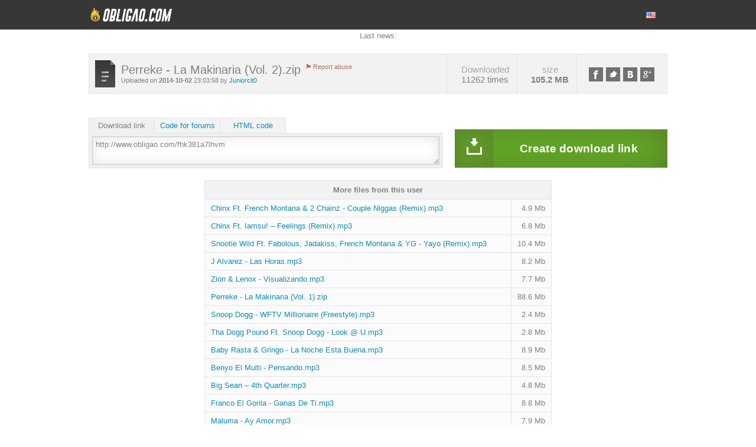

--- FILE ---
content_type: text/html ; charset=UTF-8
request_url: http://www.obligao.com/fhk381a7lhvm
body_size: 17957
content:
<html>
<head>
    <meta charset="UTF-8">
    <!-- Google tag (gtag.js) -->
<script async src="https://www.googletagmanager.com/gtag/js?id=G-9BLJPS507L"></script>
<script>
  window.dataLayer = window.dataLayer || [];
  function gtag(){dataLayer.push(arguments);}
  gtag('js', new Date());

  gtag('config', 'G-9BLJPS507L');
</script>
    <meta http-equiv=content-Type content="text-html; charset=UTF-8">                                                                     
    <meta name="description" content="Download File Perreke Makinaria (Vol zip">
    <meta name="keywords"    content="perreke, makinaria, (vol, zip">
    <script language="JavaScript" type="text/javascript" CHARSET="UTF-8" src="http://www.obligao.com/js/jquery-1.9.1.min.js"></script>

    <link rel="stylesheet" href="http://www.obligao.com/css/bootstrap.css">
    <script src="https://maxcdn.bootstrapcdn.com/bootstrap/3.3.7/js/bootstrap.min.js"></script>
    <link rel="stylesheet" href="https://maxcdn.bootstrapcdn.com/bootstrap/3.3.7/css/bootstrap-theme.min.css" integrity="sha384-rHyoN1iRsVXV4nD0JutlnGaslCJuC7uwjduW9SVrLvRYooPp2bWYgmgJQIXwl/Sp" crossorigin="anonymous">

    
    <title>Download Perreke Makinaria (Vol zip</title>
    <link rel="icon" href="images/favicon.gif" type="image/x-icon"/>
    <link rel="shortcut icon" href="favicon.ico" type="image/x-icon"/> 
    <link rel="stylesheet" type="text/css" href="http://www.obligao.com/css/style.css"/>
    <script type="text/javascript" src="http://www.obligao.com/js/jquery.paging.js"></script> 
    <script type="text/javascript" src="http://www.obligao.com/js/jquery.cookie.js"></script> 
    <script type="text/javascript" src="http://www.obligao.com/js/paging.js"></script> 
    <script type="text/javascript">
    $(document).ready(function() {
           $("#showallarch").click(function() {
               $(this).css('display', 'none'),
            $("#fileinfoarch").css('height', '100%'),
            $("#grad").css('display', 'none');
           });
       });
   </script> 
   <script type="text/javascript">
      (function($) {
   $(function() {

      $('ul.tabs').on('click', 'li:not(.current)', function() {
         var section = $(this).parents('div.section:first');
         var idx = $(this).index();

         $(this).addClass('current').siblings().removeClass('current');
         $(section).find('> div.box').eq(idx).fadeIn(150).siblings('div.box').hide();
         $.cookie($(section).attr('id') + 'tab', idx);
      });

      $('.section').each(function(i, e) {
         if(!e.id) return;

         var idx;
         if(idx = $.cookie(e.id + 'tab'))
         {
            $(e).find('> ul > li').eq(idx).click();
         }
      });

   })
   })(jQuery)
    </script>      

<script type="text/javascript">

  var _gaq = _gaq || [];
  _gaq.push(['_setAccount', 'UA-57380211-2']);
  _gaq.push(['_trackPageview']);

  (function() {
    var ga = document.createElement('script'); ga.type = 'text/javascript'; ga.async = true;
    ga.src = ('https:' == document.location.protocol ? 'https://ssl' : 'http://www') + '.google-analytics.com/ga.js';
    var s = document.getElementsByTagName('script')[0]; s.parentNode.insertBefore(ga, s);
  })();

</script>

</head>
<body>
<script type="text/javascript">
var infolinks_pid = 3212146;
var infolinks_wsid = 1;
</script>
<script type="text/javascript" src="//resources.infolinks.com/js/infolinks_main.js"></script>
<div class="wrapper">
   <div id="header">
      <div class="container1">
         <div id="logo" style="float: left;" onclick="location.href='http://www.obligao.com';"><!--start logo-->
         </div><!--end logo-->
         <div id="mainmenu"><!--start main menu-->
            <ul>
               
               
               
            </ul>
            <div id="language">
               <ul>
                  <li>
                     <a>
                        <span class="trf trf-english"></span>
                     </a>
                     <ul>
                        
                        <li>
                           <a href="http://www.obligao.com/?op=change_lang&lang=russian">
                              <span class="trf trf-russian"></span><span class="langname">Russian</span>
                           </a>
                        </li>
                        
                        <li>
                           <a href="http://www.obligao.com/?op=change_lang&lang=german">
                              <span class="trf trf-german"></span><span class="langname">German</span>
                           </a>
                        </li>
                        
                        <li>
                           <a href="http://www.obligao.com/?op=change_lang&lang=french">
                              <span class="trf trf-french"></span><span class="langname">French</span>
                           </a>
                        </li>
                        
                        <li>
                           <a href="http://www.obligao.com/?op=change_lang&lang=arabic">
                              <span class="trf trf-arabic"></span><span class="langname">Arabic</span>
                           </a>
                        </li>
                        
                        <li>
                           <a href="http://www.obligao.com/?op=change_lang&lang=turkish">
                              <span class="trf trf-turkish"></span><span class="langname">Turkish</span>
                           </a>
                        </li>
                        
                        <li>
                           <a href="http://www.obligao.com/?op=change_lang&lang=polish">
                              <span class="trf trf-polish"></span><span class="langname">Polish</span>
                           </a>
                        </li>
                        
                        <li>
                           <a href="http://www.obligao.com/?op=change_lang&lang=thai">
                              <span class="trf trf-thai"></span><span class="langname">Thai</span>
                           </a>
                        </li>
                        
                        <li>
                           <a href="http://www.obligao.com/?op=change_lang&lang=spanish">
                              <span class="trf trf-spanish"></span><span class="langname">Spanish</span>
                           </a>
                        </li>
                        
                        <li>
                           <a href="http://www.obligao.com/?op=change_lang&lang=japan">
                              <span class="trf trf-japan"></span><span class="langname">Japan</span>
                           </a>
                        </li>
                        
                        <li>
                           <a href="http://www.obligao.com/?op=change_lang&lang=hungary">
                              <span class="trf trf-hungary"></span><span class="langname">Hungary</span>
                           </a>
                        </li>
                        
                        <li>
                           <a href="http://www.obligao.com/?op=change_lang&lang=indonesia">
                              <span class="trf trf-indonesia"></span><span class="langname">Indonesia</span>
                           </a>
                        </li>
                        
                        <li>
                           <a href="http://www.obligao.com/?op=change_lang&lang=dutch">
                              <span class="trf trf-dutch"></span><span class="langname">Dutch</span>
                           </a>
                        </li>
                        
                        <li>
                           <a href="http://www.obligao.com/?op=change_lang&lang=hebrew">
                              <span class="trf trf-hebrew"></span><span class="langname">Hebrew</span>
                           </a>
                        </li>
                        
                     </ul>
                  </li>
               </ul>
            </div>
         </div>   
      </div><!--end main menu-->   
   </div> <!--end header-->
   
   <div class="clear"></div>

   
   
   
   
   <div class="clear"></div>
   <div id="container">
                                                                                                            
   <div id='news_last'>
Last news: 

</div>

   

   	<script src="http://www.obligao.com/js/share.js"></script>
	<script src="http://www.obligao.com/js/countdown.js"></script>
	<div id="content" style="width: 980px">
		<div id="container">
			<!--start fileinfo panel-->
			<table class="filepanel" cellpadding="0" cellspacing="1">
				<tr>
					<td width="585">
						<img src="http://www.obligao.com/images/icon_file.png" style="float: left;">
						<div class="dfile">
							<span class="dfilename">Perreke - La Makinaria (Vol. 2).zip</span>
							<span class="report">
								<img src="http://www.obligao.com/images/icon_flag.png">
								<a href="http://www.obligao.com/?op=report_file&amp;id=fhk381a7lhvm">Report abuse</a>
							</span>
							<div class="clear"></div>
							<div style="font-size: 11px;">
								Uploaded on
								<b>2014-10-02</b> 
								23:03:58
								
								by 
								<a href="http://www.obligao.com/users/Juniorcit0" style="text-decoration: none;">Juniorcit0</a>
								
                        
							</div>
						</div>
					</td>
					<td>
						<span class="statd">Downloaded</span>
						<span>11262 times</span>
					</td>
					<td>
						<span class="statd">size</span>
						<span><b>105.2 MB</b></span>
					</td>
					<td>
						<ul id="sharebuttons">
							<li><a href="javascript:share_facebook(document.location)" class="fb" title="Facebook"></a></li>
							<li><a href="javascript:share_twitter(document.location)" class="tw" title="Twitter"></a></li>
							<li><a href="javascript:share_vk(document.location)" class="vk" title="Vk"></a></li>
							<li><a href="javascript:share_gplus(document.location)" class="gplus" title="Google+"></a></li>
						</ul>
					</td>
				</tr>
			</table>
			<div class="clear"></div>
			<!--end fileinfo panel-->
			<br>
			<!--start left column-->
			<div class="leftcol">
				
				
				
				
				
				<!-- Family-safe ads -->
				
				<div class="sharetabs">
					<div class="section">
						<ul class="tabs">
							<li class="current">Download link</li>
							<li>Code for forums</li>
							<li>HTML code</li>
							
						</ul>
						
						<div class="box visible">
							<div class="tabcontent">
								<textarea readonly="" style="width: 100%">http://www.obligao.com/fhk381a7lhvm</textarea>
							</div>
						</div>
						<div class="box">
							<div class="tabcontent">
								<textarea readonly="" style="width: 100%">[URL=http://www.obligao.com/fhk381a7lhvm]Perreke - La Makinaria (Vol. 2).zip -  110355488[/URL]</textarea>
							</div>
						</div>
						<div class="box">
							<div class="tabcontent">
								<textarea readonly="" style="width: 100%"><a href="http://www.obligao.com/fhk381a7lhvm" target=_blank>Perreke - La Makinaria (Vol. 2).zip - 110355488</a></textarea>
							</div>
						</div>
						
						
						
						<div class="clear"></div>
					</div>					
				</div>
				
				
				
			</div>
			<!--end left column-->
			
			<!--start right column-->
			<form name="F1" method="POST" action="">
			<input type="hidden" name="op" value="download2">
			<input type="hidden" name="id" value="fhk381a7lhvm">
			<input type="hidden" name="rand" value="">
			<input type="hidden" name="referer" value="">
			
			<input type="hidden" name="method_free" value="">
			<input type="hidden" name="method_premium" value="">

			

			<div class="rightcol">
				
				
				<div class="clear"></div>
				
				
				
				
				
				<button id="downloadbtn" class="downloadbtn">
					<span class="bicon">
						<img class="vanb" src="http://www.obligao.com/images/icon_f_btn_download_b.png">
						<img class="barrow van move-bot" src="http://www.obligao.com/images/icon_ardown.png">
					</span>
					<span class="btext">Create download link</span>
				</button>	
				
				
				
			</div>
			</form>
			<!--end right column-->

			
			<br>
			<Table name="more_files" class="tbl1" cellpadding=2 cellspacing=1 width="60%">
				<TR class="hdr"><TD colspan=2>More files from this user</TD></TR>
				
				<TR><TD><a href="http://www.obligao.com/osmmcxdvwfmp">Chinx Ft. French Montana & 2 Chainz - Couple Niggas (Remix).mp3</a></TD><TD width="1%" nowrap align=right>4.9 Mb</TD></TR>
				
				<TR><TD><a href="http://www.obligao.com/3zr6w6qd61us">Chinx Ft. Iamsu! – Feelings (Remix).mp3</a></TD><TD width="1%" nowrap align=right>6.8 Mb</TD></TR>
				
				<TR><TD><a href="http://www.obligao.com/y21bimfiyhtb">Snootie Wild Ft. Fabolous, Jadakiss, French Montana & YG - Yayo (Remix).mp3</a></TD><TD width="1%" nowrap align=right>10.4 Mb</TD></TR>
				
				<TR><TD><a href="http://www.obligao.com/pc7gnuurxc47">J Alvarez - Las Horas.mp3</a></TD><TD width="1%" nowrap align=right>8.2 Mb</TD></TR>
				
				<TR><TD><a href="http://www.obligao.com/8dyuw5u6aqdg">Zion & Lenox - Visualizando.mp3</a></TD><TD width="1%" nowrap align=right>7.7 Mb</TD></TR>
				
				<TR><TD><a href="http://www.obligao.com/v4vecgh2wjid">Perreke - La Makinaria (Vol. 1).zip</a></TD><TD width="1%" nowrap align=right>88.6 Mb</TD></TR>
				
				<TR><TD><a href="http://www.obligao.com/hyy5mu1zwrzj">Snoop Dogg - WFTV Millionaire (Freestyle).mp3</a></TD><TD width="1%" nowrap align=right>2.4 Mb</TD></TR>
				
				<TR><TD><a href="http://www.obligao.com/q14q5sf4f85b">Tha Dogg Pound Ft. Snoop Dogg - Look @ U.mp3</a></TD><TD width="1%" nowrap align=right>2.8 Mb</TD></TR>
				
				<TR><TD><a href="http://www.obligao.com/6eubnpvwpkvn">Baby Rasta & Gringo - La Noche Esta Buena.mp3</a></TD><TD width="1%" nowrap align=right>8.9 Mb</TD></TR>
				
				<TR><TD><a href="http://www.obligao.com/kk3t2e5hji47">Benyo El Multi - Pensando.mp3</a></TD><TD width="1%" nowrap align=right>8.5 Mb</TD></TR>
				
				<TR><TD><a href="http://www.obligao.com/km1h6jk51fp1">Big Sean – 4th Quarter.mp3</a></TD><TD width="1%" nowrap align=right>4.8 Mb</TD></TR>
				
				<TR><TD><a href="http://www.obligao.com/bwsrznhsb5kb">Franco El Gorila - Ganas De Ti.mp3</a></TD><TD width="1%" nowrap align=right>8.8 Mb</TD></TR>
				
				<TR><TD><a href="http://www.obligao.com/jjfw04j0ouwf">Maluma - Ay Amor.mp3</a></TD><TD width="1%" nowrap align=right>7.9 Mb</TD></TR>
				
				<TR><TD><a href="http://www.obligao.com/61w7swiwtqou">Big Sean – Jit Juke.mp3</a></TD><TD width="1%" nowrap align=right>3.6 Mb</TD></TR>
				
				<TR><TD><a href="http://www.obligao.com/nrwltlq75g8r">Luigi 21 Plus - Part Time.mp3</a></TD><TD width="1%" nowrap align=right>8.9 Mb</TD></TR>
				
				<TR><TD><a href="http://www.obligao.com/rs7co3xoa9yn">Trebol Clan - Sin Ropa.mp3</a></TD><TD width="1%" nowrap align=right>9.3 Mb</TD></TR>
				
				<TR><TD><a href="http://www.obligao.com/2ddo6aqz2ce1">Nova La Amenaza - Sigueme La Corriente.mp3</a></TD><TD width="1%" nowrap align=right>9.2 Mb</TD></TR>
				
				<TR><TD><a href="http://www.obligao.com/a2qifpar2aht">Ludacris - Hot Ngga (Freestyle).mp3</a></TD><TD width="1%" nowrap align=right>1.6 Mb</TD></TR>
				
				<TR><TD><a href="http://www.obligao.com/gwbfijmw0ezb">Snoop Dogg Ft. Flavor Flav - Bishop Gorman Move Them Chains.mp3</a></TD><TD width="1%" nowrap align=right>5.2 Mb</TD></TR>
				
			</Table>
			<br>
			
		</div> <!-- end container -->
	</div> <!-- end content -->
	<script>
	$('#downloadbtn').click(function()
	{
		this.form.submit();
	});
	$('#dl_bittorent').click(function(evt)
	{
		evt.preventDefault();
		document.location = "http://www.obligao.com/cgi-bin/tracker.cgi?file_code=fhk381a7lhvm";
	});
	$('#comment_btn').click(function(evt)
	{
		evt.preventDefault();
		$.ajax({ url: 'http://www.obligao.com/', type: "POST", data: $(this.form).serializeArray(), success: function(data)
		{
			$('#comments_list').append(data);
			$(document.forms[0].cmt_text).val('');
		}});
	});
	function delComment(cmt_id)
	{
		var postdata = { op: 'comments', del: 1, token: '6a050d937fbc308ca63b0f2b58d9ce37', cmt_id: cmt_id };
		$.ajax({ url: 'http://www.obligao.com/', type: "POST", data: postdata, success: function(data)
		{
			$('#cmt_' + cmt_id.toString()).remove();
		}});
	}
	function player_start()
	{
		$('#player_ads').hide();
		$('#player_img').hide();
		$('#player_code').css('visibility', 'visible');
		return false;
	}
	</script>

   </div>
   </div>
<div class="page-buffer"></div>
<div class="clear"></div>
<footer>
   <div class="container1">
      <div style="float: left;">
         <p style="line-height: 50px;">© 2010 - 2022  <a href="https://www.ipauta.com" title="Sibsoft Ltd.">iPauta.Com.</a></p> 
      </div>
      <div id="fmenu"><!--start footer menu-->
            <ul>

               <li><a href="http://www.obligao.com">Home</a></li>
               <li><a href="http://www.obligao.com/?op=news">News</a></li>
               <li><a href="http://www.obligao.com/?op=catalogue">Catalogue</a>  </li>
               <li><a href="http://www.obligao.com/faq.html">FAQ</a></li>
               <li><a href="http://www.obligao.com/tos.html">Terms of service</a></li>
               <li><a href="http://www.obligao.com/premium.html">Premium</a>  </li>
               <li><a href="http://www.obligao.com/?op=check_files">Link Checker</a></li>
               <li><a href="http://www.obligao.com/links.html">Links</a></li>
               <li><a href="http://www.obligao.com/contact.html">Contact Us</a></li>
               
            </ul>
      </div>
      <a href="https://sibsoft.net/xfilesharing.html" title="File sharing script"><img class="flogo" src="http://www.obligao.com/images/logo_bw.png" alt="file sharing script"></a>
      
   </div>
</footer>

</body>
</html>


--- FILE ---
content_type: application/javascript
request_url: http://www.obligao.com/js/countdown.js
body_size: 626
content:
var timeout; // jQ mobile kludge to prevent double-calling

$(document).ready(function()
{
	$('#countdown').each(function(i, e)
	{
		if(timeout) return;
		var downloadbtn = $(e).parent().find('.downloadbtn');
		$(downloadbtn).attr('disabled', true);
		timeout = setTimeout(tick, 1000);

		function tick()
		{
			console.log('Tick');
			var remaining = parseInt($(e).find(".seconds").text()) - 1;
			if(remaining <= 0)
			{
				$(e).css('visibility', 'hidden');
				$('.downloadbtn').attr('disabled', false);
			}
			else
			{
				$(e).find(".seconds").text(remaining.toString());
				setTimeout(tick, 1000);
			}
		}
	});
});
